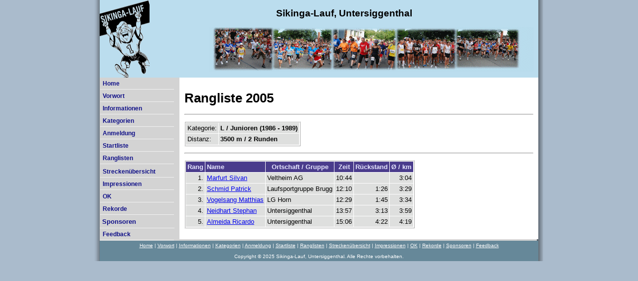

--- FILE ---
content_type: text/html; charset=utf-8
request_url: http://www.sikinga-lauf.ch/2005/rangliste/2005_rg_ka.aspx?Kategorie=L
body_size: 10073
content:
<!DOCTYPE html PUBLIC "-//W3C//DTD XHTML 1.0 Transitional//EN" "http://www.w3.org/TR/xhtml1/DTD/xhtml1-transitional.dtd">

<html dir="ltr" xmlns="http://www.w3.org/1999/xhtml">

<head><meta content="text/html; charset=utf-8" http-equiv="Content-Type" />
<title>Sikinga-Lauf, Untersiggenthal</title>

<style type="text/css">
#masthead img {
	float: left;
}
.style1 {
	text-align: right;
}
#sidebar ul {
	list-style-type: none;
	width: 100%;
	display: block;
	margin: 0;
	padding: 0;
}
#sidebar li {
	font-size: 0.9em;
	display: block;
	margin: 0;
	padding: 0;
	border: 1px solid #d3d3d3;
}
#sidebar a {
	font-weight: bold;
	text-decoration: none;
	color: #118;
	display: block;
	padding: 5px;
	border-bottom: 1px solid #f2f2f2;
}
#footer p {
	font-size: 0.8em;
	color: #fff;
	margin: 2px;
	padding: 2px;
}
#footer a {
	color: #fff;
	text-decoration: underline;
}
.auto-style1 {
	text-align: center;
}
</style>
<link href="../../styles/style1.css" rel="stylesheet" type="text/css" /><title>
	Sikinga-Lauf
</title></head>

<body>

<form name="aspnetForm" method="post" action="2005_rg_ka.aspx?Kategorie=L" id="aspnetForm">
<div>
<input type="hidden" name="__VIEWSTATE" id="__VIEWSTATE" value="/[base64]" />
</div>

<div>

	<input type="hidden" name="__VIEWSTATEGENERATOR" id="__VIEWSTATEGENERATOR" value="D18DD757" />
</div>
	

<!-- Begin Container -->
		<div id="container">
	<!-- Begin Masthead -->
			<div id="masthead">
				
				<img alt="Sikinga-Lauf, Untersiggenthal" src="/images/logo_sl.gif" height="156" width="100" />
				<h2 class="auto-style1">Sikinga-Lauf, Untersiggenthal</h2>
				<p>
				<img alt="Sikinga-Lauf, Untersiggenthal" height="90" src="/images/banner.gif" style="float: right" width="650" /></p>
			</div>
	<!-- End Masthead -->
	<!-- Begin Page Content -->
			<div id="page_content">
		<!-- Begin Sidebar -->
				<div id="sidebar">
					<ul>
						<li>
						<a href="/default.aspx">Home</a></li>
						<li>
						<a href="/vorwort/vorwort.aspx">Vorwort</a></li>
						<li> 
						<a href="/info/info.aspx">Informationen</a></li>
						<li>
						<a href="/2025/2025_kat.aspx">Kategorien</a></li>
						<!-- <li>
						<a href="/ausschreibung/ausschreibung.aspx">Ausschreibung</a></li> -->
						<!-- <li>
						<a href="/anmeldung/anmeldung.aspx">Anmeldung</a></li> -->
						<li>
						<a href="https://my.raceresult.com/314194/registration">Anmeldung</a></li>
						<!-- <li>
						<a href="/2013/startliste/2013_tn_lst.aspx">Startliste</a></li> -->
						<li>
						<a href="https://my.raceresult.com/314194/participants">Startliste</a></li>
						<li>
						<a href="/ranglisten/ranglisten.aspx">Ranglisten</a></li>
						<li>
						<!-- <a href="/situation/situationsplan.aspx">Situationsplan</a></li> -->
						<li>
						<a href="/strecken/streckenuebersicht.aspx">Streckenübersicht</a></li>
						<!-- <li>
						<a href="/presse/presse.aspx">In der Presse</a></li> -->
						<li>
						<a href="/impressionen/impressionen.aspx">Impressionen</a></li>
						<!-- <li>
						<a href="/statistik/statistik.aspx">Statistik</a></li> -->
						<li>
						<a href="/ok/ok.aspx">OK</a></li>
						<li>
						<a href="/services/rekorde.aspx">Rekorde</a></li>
						<!-- <li>
						<a href="/training/training.aspx">Training</a></li>
						<li> -->
						<!-- <li>
						<a href="http://www.sikinga-lauftraeff.ch">Training</a></li>
						<li> -->
						<a href="/sponsoren/sponsoren.aspx">Sponsoren</a></li>
						<li>
						<a href="/feedback/feedback.aspx">Feedback</a></li>
					</ul>
				</div>
		<!-- End Sidebar -->
		<!-- Begin Content -->
				</div>
		<!-- End Page Content -->
				

				<div id="content">
					<h1>Rangliste 2005</h1>
					<hr />
			<p>
			
			<div>
	<table cellspacing="1" cellpadding="3" border="0" id="ctl00_ContentPlaceHolder1_DetailsView1" style="background-color:White;border-color:White;border-width:2px;border-style:Ridge;height:50px;width:125px;">
		<tr style="color:Black;background-color:#DEDFDE;">
			<td style="font-weight:normal;white-space:nowrap;">Kategorie:</td><td style="font-weight:bold;white-space:nowrap;">L / Junioren (1986 - 1989)</td>
		</tr><tr style="color:Black;background-color:#DEDFDE;">
			<td style="font-weight:normal;white-space:nowrap;">Distanz:</td><td style="font-weight:bold;white-space:nowrap;">3500 m / 2 Runden</td>
		</tr>
	</table>
</div>
					</p>
			<hr />
					<p>
					
					<div>
	<table cellspacing="1" cellpadding="3" border="0" id="ctl00_ContentPlaceHolder1_GridView1" style="background-color:White;border-color:White;border-width:2px;border-style:Ridge;">
		<tr style="color:#E7E7FF;background-color:#4A3C8C;font-weight:bold;">
			<th scope="col">Rang</th><th align="left" scope="col" style="white-space:nowrap;">Name</th><th scope="col">Ortschaft / Gruppe</th><th scope="col">Zeit</th><th scope="col">R&#252;ckstand</th><th scope="col">&#216; / km</th>
		</tr><tr style="color:Black;background-color:#DEDFDE;">
			<td align="right">1.</td><td align="left" style="white-space:nowrap;"><a href="/services/resultate.aspx?L_Nr=2483">Marfurt Silvan</a></td><td align="left">Veltheim AG</td><td align="right">10:44</td><td align="right">&nbsp;</td><td align="right">3:04</td>
		</tr><tr style="color:Black;background-color:#DEDFDE;">
			<td align="right">2.</td><td align="left" style="white-space:nowrap;"><a href="/services/resultate.aspx?L_Nr=3378">Schmid Patrick</a></td><td align="left">Laufsportgruppe Brugg</td><td align="right">12:10</td><td align="right">1:26</td><td align="right">3:29</td>
		</tr><tr style="color:Black;background-color:#DEDFDE;">
			<td align="right">3.</td><td align="left" style="white-space:nowrap;"><a href="/services/resultate.aspx?L_Nr=3797">Vogelsang Matthias</a></td><td align="left">LG Horn</td><td align="right">12:29</td><td align="right">1:45</td><td align="right">3:34</td>
		</tr><tr style="color:Black;background-color:#DEDFDE;">
			<td align="right">4.</td><td align="left" style="white-space:nowrap;"><a href="/services/resultate.aspx?L_Nr=2608">Neidhart Stephan</a></td><td align="left">Untersiggenthal</td><td align="right">13:57</td><td align="right">3:13</td><td align="right">3:59</td>
		</tr><tr style="color:Black;background-color:#DEDFDE;">
			<td align="right">5.</td><td align="left" style="white-space:nowrap;"><a href="/services/resultate.aspx?L_Nr=4059">Almeida Ricardo</a></td><td align="left">Untersiggenthal</td><td align="right">15:06</td><td align="right">4:22</td><td align="right">4:19</td>
		</tr>
	</table>
</div>
					</p>
				</div>
		

				
		<!-- End Content -->
	<!-- Begin Footer -->
			<div id="footer">
				<p>
				<a href="/default.aspx">Home</a> | 
				<a href="/vorwort/vorwort.aspx">Vorwort</a> |
				<a href="/info/info.aspx">Informationen</a> |
				<a href="/2025/2025_kat.aspx">Kategorien</a> |
				<!-- <a href="/ausschreibung/ausschreibung.aspx">Ausschreibung</a> | -->
				<!--<a href="/anmeldung/anmeldung.aspx">Anmeldung</a><br /> | -->
				<a href="https://my.raceresult.com/314194/registration">Anmeldung</a> |
				<!-- <a href="/2013/startliste/2013_tn_lst.aspx">Startliste</a><br /> | -->
                <a href="https://my.raceresult.com/314194/participants">Startliste</a> |
				<a href="/ranglisten/ranglisten.aspx">Ranglisten</a> |
				<!-- <a href="/situation/situationsplan.aspx">Situationsplan</a> | -->
				<a href="/strecken/streckenuebersicht.aspx">Streckenübersicht</a> |
				<!-- <a href="/presse/presse.aspx">In der Presse</a><br /> -->
				<a href="/impressionen/impressionen.aspx">Impressionen</a> |
				<!-- <a href="/statistik/statistik.aspx">Statistik</a> | -->
				<a href="/ok/ok.aspx">OK</a> | 
				<a href="/services/rekorde.aspx">Rekorde</a> |
				<!-- <a href="/training/training.aspx">Training</a> | -->
				<!-- <a href="http://www.sikinga-lauftraeff.ch">Training</a> | -->
				<a href="/sponsoren/sponsoren.aspx">Sponsoren</a> |
				<a href="/feedback/feedback.aspx">Feedback</a><br />
				<br />
			Copyright © 2025 Sikinga-Lauf, Untersiggenthal. Alle Rechte vorbehalten.</p>
			</div>
	<!-- End Footer --></div>
<!-- End Container -->

	
</form>

</body>

</html>


--- FILE ---
content_type: text/css
request_url: http://www.sikinga-lauf.ch/styles/style1.css
body_size: 2008
content:
@import url("layout.css");
body {
	font-family: Verdana, Arial, Helvetica, Sans-Serif;
	font-size: 0.8em;
	color: #000;
	background-color: #abc;
}
#container {
	width: 900px;
	margin: 0 auto;
	background-image: url("../images/msfp_smbus2_01.gif");
	background-repeat: repeat-y;
	background-attachment: scroll;
}
#masthead {
	width: 880px;
	margin-top: 0;
	margin-right: 10px;
	margin-bottom: 0;
	margin-left: 10px;
	overflow: auto;
	background-color: #bde;
}
#sidebar {
	float: left;
	width: 150px;
	background-color: #d3d3d3;
	position: relative;
	clear: both;
	margin-left: 10px;
	display: inline;
}
#content {
	float: right;
	width: 700px;
	margin-top: 0;
	margin-right: 10px;
	margin-left: 0;
	padding: 10px;
	background-color: #fff;
	position: relative;
}
#footer {
	text-align: center;
	clear: both;
	width: 880px;
	margin-right: 10px;
	margin-left: 10px;
	padding: 0;
	overflow: auto;
	background-color: #689;
}
#masthead img {
	float: left;
}
#masthead p {
	font-size: 0.8em;
	text-align: right;
	margin-top: 10px;
	margin-right: 10px;
}
/* Formatvorlagen für die Navigation */
#sidebar ul {
	list-style-type: none;
	width: 100%;
	display: block;
	margin: 0;
	padding: 0;
}
#sidebar li {
	font-size: 0.9em;
	display: block;
	margin: 0;
	padding: 0;
	border: 1px solid #d3d3d3;
}
#sidebar a {
	font-weight: bold;
	text-decoration: none;
	color: #118;
	display: block;
	padding: 5px;
	border-bottom: 1px solid #f2f2f2;
}
#sidebar a:hover {
	font-weight: bold;
	text-decoration: none;
	color: #118;
	border-bottom: 1px solid #f2f2f2;
	background-color: #f2f2f2;
}
/* Formatvorlagen für Fußzeile */
#footer p {
	font-size: 0.8em;
	color: #fff;
	margin: 2px;
	padding: 2px;
}
#footer a {
	color: #fff;
	text-decoration: underline;
}
#footer a:hover {
	color: #fff;
	text-decoration: none;
}
.style_bold {
	font-weight: bold;
}
.style_italic {
	font-style: italic;
}